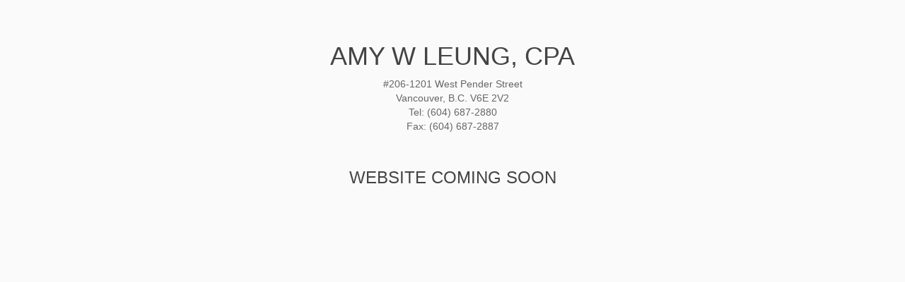

--- FILE ---
content_type: text/html
request_url: http://aleunginc.com/
body_size: 962
content:

<!DOCTYPE html>
<html class="no-js seed-csp4" lang="en">
	<head>
		<meta charset="utf-8">
		<title></title>
		
		<meta name="viewport" content="width=device-width, initial-scale=1.0">
		
		
		<!-- Bootstrap and default Style -->
<link rel="stylesheet" href="https://www.aleunginc.com/wp-content/plugins/coming-soon/themes/default/bootstrap/css/bootstrap.min.css">
<link rel="stylesheet" href="https://www.aleunginc.com/wp-content/plugins/coming-soon/themes/default/style.css">
<style type="text/css">
/* calculated styles */

	/* Background Style */
    html{
		        	background: #fafafa;
		    }
    .seed-csp4 body{
							background: transparent;
				}
	
	
	
    /* Text Styles */
    	    .seed-csp4 body{
	        font-family: Helvetica, Arial, sans-serif	    }

	    .seed-csp4 h1, .seed-csp4 h2, .seed-csp4 h3, .seed-csp4 h4, .seed-csp4 h5, .seed-csp4 h6{
	        font-family: Helvetica, Arial, sans-serif	    }
    
    		.seed-csp4 body{
			color:#666666;
		}
    
            

    		.seed-csp4 h1, .seed-csp4 h2, .seed-csp4 h3, .seed-csp4 h4, .seed-csp4 h5, .seed-csp4 h6{
			color:#444444;
		}
    

    		.seed-csp4 a, .seed-csp4 a:visited, .seed-csp4 a:hover, .seed-csp4 a:active, .seed-csp4 a:focus{
			color:#27AE60;
		}


    
    
    
    </style>
<!-- JS -->
<script src="https://www.aleunginc.com/wp-includes/js/jquery/jquery.js"></script>
<script src="https://www.aleunginc.com/wp-content/plugins/coming-soon/themes/default/bootstrap/js/bootstrap.min.js"></script>

		
	</head>
<body>
<div id="seed-csp4-page">
		<div id="seed-csp4-content">
			
			<h1 id="seed-csp4-headline">AMY W LEUNG, CPA</h1>
			<div id="seed-csp4-description"><p style="text-align: center;">#206-1201 West Pender Street<br />
Vancouver, B.C. V6E 2V2<br />
Tel: (604) 687-2880<br />
Fax: (604) 687-2887</p>
<p>&nbsp;</p>
<h3 style="text-align: center;">WEBSITE COMING SOON</h3>
</div>
		</div><!-- / #seed-csp4-content -->


<!--[if lt IE 9]>
		<script>
		jQuery(document).ready(function($){$.supersized({slides:[ {image : ''} ]});});
		</script>
		<![endif]-->
</div>
</body>
</html>

<!-- Coming Soon Page and Maintenance Mode by SeedProd. Learn more: http://www.seedprod.com -->
